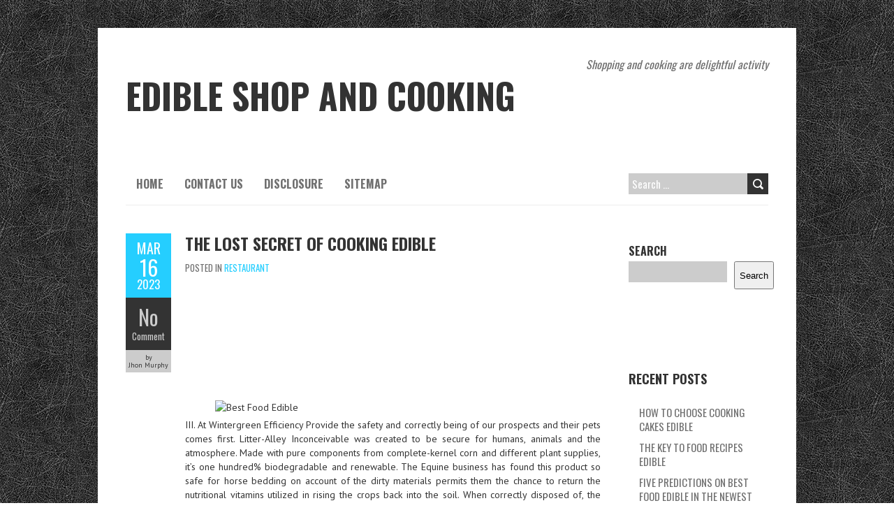

--- FILE ---
content_type: text/html; charset=UTF-8
request_url: http://edible-shop.com/the-lost-secret-of-cooking-edible
body_size: 14130
content:
<!DOCTYPE html>
<!--[if lt IE 7 ]><html class="ie ie6" lang="en-US"> <![endif]-->
<!--[if IE 7 ]><html class="ie ie7" lang="en-US"> <![endif]-->
<!--[if IE 8 ]><html class="ie ie8" lang="en-US"> <![endif]-->
<!--[if ( gte IE 9)|!(IE)]><!--><html lang="en-US"> <!--<![endif]-->
<head>
<meta charset="UTF-8" />
<meta name="viewport" content="width=device-width, initial-scale=1.0">
<!--[if IE]><meta http-equiv="X-UA-Compatible" content="IE=edge,chrome=1"><![endif]-->
<link rel="profile" href="http://gmpg.org/xfn/11" />
<title>The Lost Secret Of Cooking Edible &#8211; Edible Shop and Cooking</title>
<meta name='robots' content='max-image-preview:large' />
<link rel='dns-prefetch' href='//fonts.googleapis.com' />
<link rel="alternate" type="application/rss+xml" title="Edible Shop and Cooking &raquo; Feed" href="http://edible-shop.com/feed" />
<link rel="alternate" type="application/rss+xml" title="Edible Shop and Cooking &raquo; Comments Feed" href="http://edible-shop.com/comments/feed" />
<link rel="alternate" type="application/rss+xml" title="Edible Shop and Cooking &raquo; The Lost Secret Of Cooking Edible Comments Feed" href="http://edible-shop.com/the-lost-secret-of-cooking-edible/feed" />
<link rel="alternate" title="oEmbed (JSON)" type="application/json+oembed" href="http://edible-shop.com/wp-json/oembed/1.0/embed?url=http%3A%2F%2Fedible-shop.com%2Fthe-lost-secret-of-cooking-edible" />
<link rel="alternate" title="oEmbed (XML)" type="text/xml+oembed" href="http://edible-shop.com/wp-json/oembed/1.0/embed?url=http%3A%2F%2Fedible-shop.com%2Fthe-lost-secret-of-cooking-edible&#038;format=xml" />
<style id='wp-img-auto-sizes-contain-inline-css' type='text/css'>
img:is([sizes=auto i],[sizes^="auto," i]){contain-intrinsic-size:3000px 1500px}
/*# sourceURL=wp-img-auto-sizes-contain-inline-css */
</style>
<style id='wp-emoji-styles-inline-css' type='text/css'>

	img.wp-smiley, img.emoji {
		display: inline !important;
		border: none !important;
		box-shadow: none !important;
		height: 1em !important;
		width: 1em !important;
		margin: 0 0.07em !important;
		vertical-align: -0.1em !important;
		background: none !important;
		padding: 0 !important;
	}
/*# sourceURL=wp-emoji-styles-inline-css */
</style>
<style id='wp-block-library-inline-css' type='text/css'>
:root{--wp-block-synced-color:#7a00df;--wp-block-synced-color--rgb:122,0,223;--wp-bound-block-color:var(--wp-block-synced-color);--wp-editor-canvas-background:#ddd;--wp-admin-theme-color:#007cba;--wp-admin-theme-color--rgb:0,124,186;--wp-admin-theme-color-darker-10:#006ba1;--wp-admin-theme-color-darker-10--rgb:0,107,160.5;--wp-admin-theme-color-darker-20:#005a87;--wp-admin-theme-color-darker-20--rgb:0,90,135;--wp-admin-border-width-focus:2px}@media (min-resolution:192dpi){:root{--wp-admin-border-width-focus:1.5px}}.wp-element-button{cursor:pointer}:root .has-very-light-gray-background-color{background-color:#eee}:root .has-very-dark-gray-background-color{background-color:#313131}:root .has-very-light-gray-color{color:#eee}:root .has-very-dark-gray-color{color:#313131}:root .has-vivid-green-cyan-to-vivid-cyan-blue-gradient-background{background:linear-gradient(135deg,#00d084,#0693e3)}:root .has-purple-crush-gradient-background{background:linear-gradient(135deg,#34e2e4,#4721fb 50%,#ab1dfe)}:root .has-hazy-dawn-gradient-background{background:linear-gradient(135deg,#faaca8,#dad0ec)}:root .has-subdued-olive-gradient-background{background:linear-gradient(135deg,#fafae1,#67a671)}:root .has-atomic-cream-gradient-background{background:linear-gradient(135deg,#fdd79a,#004a59)}:root .has-nightshade-gradient-background{background:linear-gradient(135deg,#330968,#31cdcf)}:root .has-midnight-gradient-background{background:linear-gradient(135deg,#020381,#2874fc)}:root{--wp--preset--font-size--normal:16px;--wp--preset--font-size--huge:42px}.has-regular-font-size{font-size:1em}.has-larger-font-size{font-size:2.625em}.has-normal-font-size{font-size:var(--wp--preset--font-size--normal)}.has-huge-font-size{font-size:var(--wp--preset--font-size--huge)}.has-text-align-center{text-align:center}.has-text-align-left{text-align:left}.has-text-align-right{text-align:right}.has-fit-text{white-space:nowrap!important}#end-resizable-editor-section{display:none}.aligncenter{clear:both}.items-justified-left{justify-content:flex-start}.items-justified-center{justify-content:center}.items-justified-right{justify-content:flex-end}.items-justified-space-between{justify-content:space-between}.screen-reader-text{border:0;clip-path:inset(50%);height:1px;margin:-1px;overflow:hidden;padding:0;position:absolute;width:1px;word-wrap:normal!important}.screen-reader-text:focus{background-color:#ddd;clip-path:none;color:#444;display:block;font-size:1em;height:auto;left:5px;line-height:normal;padding:15px 23px 14px;text-decoration:none;top:5px;width:auto;z-index:100000}html :where(.has-border-color){border-style:solid}html :where([style*=border-top-color]){border-top-style:solid}html :where([style*=border-right-color]){border-right-style:solid}html :where([style*=border-bottom-color]){border-bottom-style:solid}html :where([style*=border-left-color]){border-left-style:solid}html :where([style*=border-width]){border-style:solid}html :where([style*=border-top-width]){border-top-style:solid}html :where([style*=border-right-width]){border-right-style:solid}html :where([style*=border-bottom-width]){border-bottom-style:solid}html :where([style*=border-left-width]){border-left-style:solid}html :where(img[class*=wp-image-]){height:auto;max-width:100%}:where(figure){margin:0 0 1em}html :where(.is-position-sticky){--wp-admin--admin-bar--position-offset:var(--wp-admin--admin-bar--height,0px)}@media screen and (max-width:600px){html :where(.is-position-sticky){--wp-admin--admin-bar--position-offset:0px}}

/*# sourceURL=wp-block-library-inline-css */
</style><style id='wp-block-archives-inline-css' type='text/css'>
.wp-block-archives{box-sizing:border-box}.wp-block-archives-dropdown label{display:block}
/*# sourceURL=http://edible-shop.com/wp-includes/blocks/archives/style.min.css */
</style>
<style id='wp-block-categories-inline-css' type='text/css'>
.wp-block-categories{box-sizing:border-box}.wp-block-categories.alignleft{margin-right:2em}.wp-block-categories.alignright{margin-left:2em}.wp-block-categories.wp-block-categories-dropdown.aligncenter{text-align:center}.wp-block-categories .wp-block-categories__label{display:block;width:100%}
/*# sourceURL=http://edible-shop.com/wp-includes/blocks/categories/style.min.css */
</style>
<style id='wp-block-heading-inline-css' type='text/css'>
h1:where(.wp-block-heading).has-background,h2:where(.wp-block-heading).has-background,h3:where(.wp-block-heading).has-background,h4:where(.wp-block-heading).has-background,h5:where(.wp-block-heading).has-background,h6:where(.wp-block-heading).has-background{padding:1.25em 2.375em}h1.has-text-align-left[style*=writing-mode]:where([style*=vertical-lr]),h1.has-text-align-right[style*=writing-mode]:where([style*=vertical-rl]),h2.has-text-align-left[style*=writing-mode]:where([style*=vertical-lr]),h2.has-text-align-right[style*=writing-mode]:where([style*=vertical-rl]),h3.has-text-align-left[style*=writing-mode]:where([style*=vertical-lr]),h3.has-text-align-right[style*=writing-mode]:where([style*=vertical-rl]),h4.has-text-align-left[style*=writing-mode]:where([style*=vertical-lr]),h4.has-text-align-right[style*=writing-mode]:where([style*=vertical-rl]),h5.has-text-align-left[style*=writing-mode]:where([style*=vertical-lr]),h5.has-text-align-right[style*=writing-mode]:where([style*=vertical-rl]),h6.has-text-align-left[style*=writing-mode]:where([style*=vertical-lr]),h6.has-text-align-right[style*=writing-mode]:where([style*=vertical-rl]){rotate:180deg}
/*# sourceURL=http://edible-shop.com/wp-includes/blocks/heading/style.min.css */
</style>
<style id='wp-block-latest-posts-inline-css' type='text/css'>
.wp-block-latest-posts{box-sizing:border-box}.wp-block-latest-posts.alignleft{margin-right:2em}.wp-block-latest-posts.alignright{margin-left:2em}.wp-block-latest-posts.wp-block-latest-posts__list{list-style:none}.wp-block-latest-posts.wp-block-latest-posts__list li{clear:both;overflow-wrap:break-word}.wp-block-latest-posts.is-grid{display:flex;flex-wrap:wrap}.wp-block-latest-posts.is-grid li{margin:0 1.25em 1.25em 0;width:100%}@media (min-width:600px){.wp-block-latest-posts.columns-2 li{width:calc(50% - .625em)}.wp-block-latest-posts.columns-2 li:nth-child(2n){margin-right:0}.wp-block-latest-posts.columns-3 li{width:calc(33.33333% - .83333em)}.wp-block-latest-posts.columns-3 li:nth-child(3n){margin-right:0}.wp-block-latest-posts.columns-4 li{width:calc(25% - .9375em)}.wp-block-latest-posts.columns-4 li:nth-child(4n){margin-right:0}.wp-block-latest-posts.columns-5 li{width:calc(20% - 1em)}.wp-block-latest-posts.columns-5 li:nth-child(5n){margin-right:0}.wp-block-latest-posts.columns-6 li{width:calc(16.66667% - 1.04167em)}.wp-block-latest-posts.columns-6 li:nth-child(6n){margin-right:0}}:root :where(.wp-block-latest-posts.is-grid){padding:0}:root :where(.wp-block-latest-posts.wp-block-latest-posts__list){padding-left:0}.wp-block-latest-posts__post-author,.wp-block-latest-posts__post-date{display:block;font-size:.8125em}.wp-block-latest-posts__post-excerpt,.wp-block-latest-posts__post-full-content{margin-bottom:1em;margin-top:.5em}.wp-block-latest-posts__featured-image a{display:inline-block}.wp-block-latest-posts__featured-image img{height:auto;max-width:100%;width:auto}.wp-block-latest-posts__featured-image.alignleft{float:left;margin-right:1em}.wp-block-latest-posts__featured-image.alignright{float:right;margin-left:1em}.wp-block-latest-posts__featured-image.aligncenter{margin-bottom:1em;text-align:center}
/*# sourceURL=http://edible-shop.com/wp-includes/blocks/latest-posts/style.min.css */
</style>
<style id='wp-block-search-inline-css' type='text/css'>
.wp-block-search__button{margin-left:10px;word-break:normal}.wp-block-search__button.has-icon{line-height:0}.wp-block-search__button svg{height:1.25em;min-height:24px;min-width:24px;width:1.25em;fill:currentColor;vertical-align:text-bottom}:where(.wp-block-search__button){border:1px solid #ccc;padding:6px 10px}.wp-block-search__inside-wrapper{display:flex;flex:auto;flex-wrap:nowrap;max-width:100%}.wp-block-search__label{width:100%}.wp-block-search.wp-block-search__button-only .wp-block-search__button{box-sizing:border-box;display:flex;flex-shrink:0;justify-content:center;margin-left:0;max-width:100%}.wp-block-search.wp-block-search__button-only .wp-block-search__inside-wrapper{min-width:0!important;transition-property:width}.wp-block-search.wp-block-search__button-only .wp-block-search__input{flex-basis:100%;transition-duration:.3s}.wp-block-search.wp-block-search__button-only.wp-block-search__searchfield-hidden,.wp-block-search.wp-block-search__button-only.wp-block-search__searchfield-hidden .wp-block-search__inside-wrapper{overflow:hidden}.wp-block-search.wp-block-search__button-only.wp-block-search__searchfield-hidden .wp-block-search__input{border-left-width:0!important;border-right-width:0!important;flex-basis:0;flex-grow:0;margin:0;min-width:0!important;padding-left:0!important;padding-right:0!important;width:0!important}:where(.wp-block-search__input){appearance:none;border:1px solid #949494;flex-grow:1;font-family:inherit;font-size:inherit;font-style:inherit;font-weight:inherit;letter-spacing:inherit;line-height:inherit;margin-left:0;margin-right:0;min-width:3rem;padding:8px;text-decoration:unset!important;text-transform:inherit}:where(.wp-block-search__button-inside .wp-block-search__inside-wrapper){background-color:#fff;border:1px solid #949494;box-sizing:border-box;padding:4px}:where(.wp-block-search__button-inside .wp-block-search__inside-wrapper) .wp-block-search__input{border:none;border-radius:0;padding:0 4px}:where(.wp-block-search__button-inside .wp-block-search__inside-wrapper) .wp-block-search__input:focus{outline:none}:where(.wp-block-search__button-inside .wp-block-search__inside-wrapper) :where(.wp-block-search__button){padding:4px 8px}.wp-block-search.aligncenter .wp-block-search__inside-wrapper{margin:auto}.wp-block[data-align=right] .wp-block-search.wp-block-search__button-only .wp-block-search__inside-wrapper{float:right}
/*# sourceURL=http://edible-shop.com/wp-includes/blocks/search/style.min.css */
</style>
<style id='wp-block-tag-cloud-inline-css' type='text/css'>
.wp-block-tag-cloud{box-sizing:border-box}.wp-block-tag-cloud.aligncenter{justify-content:center;text-align:center}.wp-block-tag-cloud a{display:inline-block;margin-right:5px}.wp-block-tag-cloud span{display:inline-block;margin-left:5px;text-decoration:none}:root :where(.wp-block-tag-cloud.is-style-outline){display:flex;flex-wrap:wrap;gap:1ch}:root :where(.wp-block-tag-cloud.is-style-outline a){border:1px solid;font-size:unset!important;margin-right:0;padding:1ch 2ch;text-decoration:none!important}
/*# sourceURL=http://edible-shop.com/wp-includes/blocks/tag-cloud/style.min.css */
</style>
<style id='wp-block-group-inline-css' type='text/css'>
.wp-block-group{box-sizing:border-box}:where(.wp-block-group.wp-block-group-is-layout-constrained){position:relative}
/*# sourceURL=http://edible-shop.com/wp-includes/blocks/group/style.min.css */
</style>
<style id='global-styles-inline-css' type='text/css'>
:root{--wp--preset--aspect-ratio--square: 1;--wp--preset--aspect-ratio--4-3: 4/3;--wp--preset--aspect-ratio--3-4: 3/4;--wp--preset--aspect-ratio--3-2: 3/2;--wp--preset--aspect-ratio--2-3: 2/3;--wp--preset--aspect-ratio--16-9: 16/9;--wp--preset--aspect-ratio--9-16: 9/16;--wp--preset--color--black: #000000;--wp--preset--color--cyan-bluish-gray: #abb8c3;--wp--preset--color--white: #ffffff;--wp--preset--color--pale-pink: #f78da7;--wp--preset--color--vivid-red: #cf2e2e;--wp--preset--color--luminous-vivid-orange: #ff6900;--wp--preset--color--luminous-vivid-amber: #fcb900;--wp--preset--color--light-green-cyan: #7bdcb5;--wp--preset--color--vivid-green-cyan: #00d084;--wp--preset--color--pale-cyan-blue: #8ed1fc;--wp--preset--color--vivid-cyan-blue: #0693e3;--wp--preset--color--vivid-purple: #9b51e0;--wp--preset--gradient--vivid-cyan-blue-to-vivid-purple: linear-gradient(135deg,rgb(6,147,227) 0%,rgb(155,81,224) 100%);--wp--preset--gradient--light-green-cyan-to-vivid-green-cyan: linear-gradient(135deg,rgb(122,220,180) 0%,rgb(0,208,130) 100%);--wp--preset--gradient--luminous-vivid-amber-to-luminous-vivid-orange: linear-gradient(135deg,rgb(252,185,0) 0%,rgb(255,105,0) 100%);--wp--preset--gradient--luminous-vivid-orange-to-vivid-red: linear-gradient(135deg,rgb(255,105,0) 0%,rgb(207,46,46) 100%);--wp--preset--gradient--very-light-gray-to-cyan-bluish-gray: linear-gradient(135deg,rgb(238,238,238) 0%,rgb(169,184,195) 100%);--wp--preset--gradient--cool-to-warm-spectrum: linear-gradient(135deg,rgb(74,234,220) 0%,rgb(151,120,209) 20%,rgb(207,42,186) 40%,rgb(238,44,130) 60%,rgb(251,105,98) 80%,rgb(254,248,76) 100%);--wp--preset--gradient--blush-light-purple: linear-gradient(135deg,rgb(255,206,236) 0%,rgb(152,150,240) 100%);--wp--preset--gradient--blush-bordeaux: linear-gradient(135deg,rgb(254,205,165) 0%,rgb(254,45,45) 50%,rgb(107,0,62) 100%);--wp--preset--gradient--luminous-dusk: linear-gradient(135deg,rgb(255,203,112) 0%,rgb(199,81,192) 50%,rgb(65,88,208) 100%);--wp--preset--gradient--pale-ocean: linear-gradient(135deg,rgb(255,245,203) 0%,rgb(182,227,212) 50%,rgb(51,167,181) 100%);--wp--preset--gradient--electric-grass: linear-gradient(135deg,rgb(202,248,128) 0%,rgb(113,206,126) 100%);--wp--preset--gradient--midnight: linear-gradient(135deg,rgb(2,3,129) 0%,rgb(40,116,252) 100%);--wp--preset--font-size--small: 13px;--wp--preset--font-size--medium: 20px;--wp--preset--font-size--large: 36px;--wp--preset--font-size--x-large: 42px;--wp--preset--spacing--20: 0.44rem;--wp--preset--spacing--30: 0.67rem;--wp--preset--spacing--40: 1rem;--wp--preset--spacing--50: 1.5rem;--wp--preset--spacing--60: 2.25rem;--wp--preset--spacing--70: 3.38rem;--wp--preset--spacing--80: 5.06rem;--wp--preset--shadow--natural: 6px 6px 9px rgba(0, 0, 0, 0.2);--wp--preset--shadow--deep: 12px 12px 50px rgba(0, 0, 0, 0.4);--wp--preset--shadow--sharp: 6px 6px 0px rgba(0, 0, 0, 0.2);--wp--preset--shadow--outlined: 6px 6px 0px -3px rgb(255, 255, 255), 6px 6px rgb(0, 0, 0);--wp--preset--shadow--crisp: 6px 6px 0px rgb(0, 0, 0);}:where(.is-layout-flex){gap: 0.5em;}:where(.is-layout-grid){gap: 0.5em;}body .is-layout-flex{display: flex;}.is-layout-flex{flex-wrap: wrap;align-items: center;}.is-layout-flex > :is(*, div){margin: 0;}body .is-layout-grid{display: grid;}.is-layout-grid > :is(*, div){margin: 0;}:where(.wp-block-columns.is-layout-flex){gap: 2em;}:where(.wp-block-columns.is-layout-grid){gap: 2em;}:where(.wp-block-post-template.is-layout-flex){gap: 1.25em;}:where(.wp-block-post-template.is-layout-grid){gap: 1.25em;}.has-black-color{color: var(--wp--preset--color--black) !important;}.has-cyan-bluish-gray-color{color: var(--wp--preset--color--cyan-bluish-gray) !important;}.has-white-color{color: var(--wp--preset--color--white) !important;}.has-pale-pink-color{color: var(--wp--preset--color--pale-pink) !important;}.has-vivid-red-color{color: var(--wp--preset--color--vivid-red) !important;}.has-luminous-vivid-orange-color{color: var(--wp--preset--color--luminous-vivid-orange) !important;}.has-luminous-vivid-amber-color{color: var(--wp--preset--color--luminous-vivid-amber) !important;}.has-light-green-cyan-color{color: var(--wp--preset--color--light-green-cyan) !important;}.has-vivid-green-cyan-color{color: var(--wp--preset--color--vivid-green-cyan) !important;}.has-pale-cyan-blue-color{color: var(--wp--preset--color--pale-cyan-blue) !important;}.has-vivid-cyan-blue-color{color: var(--wp--preset--color--vivid-cyan-blue) !important;}.has-vivid-purple-color{color: var(--wp--preset--color--vivid-purple) !important;}.has-black-background-color{background-color: var(--wp--preset--color--black) !important;}.has-cyan-bluish-gray-background-color{background-color: var(--wp--preset--color--cyan-bluish-gray) !important;}.has-white-background-color{background-color: var(--wp--preset--color--white) !important;}.has-pale-pink-background-color{background-color: var(--wp--preset--color--pale-pink) !important;}.has-vivid-red-background-color{background-color: var(--wp--preset--color--vivid-red) !important;}.has-luminous-vivid-orange-background-color{background-color: var(--wp--preset--color--luminous-vivid-orange) !important;}.has-luminous-vivid-amber-background-color{background-color: var(--wp--preset--color--luminous-vivid-amber) !important;}.has-light-green-cyan-background-color{background-color: var(--wp--preset--color--light-green-cyan) !important;}.has-vivid-green-cyan-background-color{background-color: var(--wp--preset--color--vivid-green-cyan) !important;}.has-pale-cyan-blue-background-color{background-color: var(--wp--preset--color--pale-cyan-blue) !important;}.has-vivid-cyan-blue-background-color{background-color: var(--wp--preset--color--vivid-cyan-blue) !important;}.has-vivid-purple-background-color{background-color: var(--wp--preset--color--vivid-purple) !important;}.has-black-border-color{border-color: var(--wp--preset--color--black) !important;}.has-cyan-bluish-gray-border-color{border-color: var(--wp--preset--color--cyan-bluish-gray) !important;}.has-white-border-color{border-color: var(--wp--preset--color--white) !important;}.has-pale-pink-border-color{border-color: var(--wp--preset--color--pale-pink) !important;}.has-vivid-red-border-color{border-color: var(--wp--preset--color--vivid-red) !important;}.has-luminous-vivid-orange-border-color{border-color: var(--wp--preset--color--luminous-vivid-orange) !important;}.has-luminous-vivid-amber-border-color{border-color: var(--wp--preset--color--luminous-vivid-amber) !important;}.has-light-green-cyan-border-color{border-color: var(--wp--preset--color--light-green-cyan) !important;}.has-vivid-green-cyan-border-color{border-color: var(--wp--preset--color--vivid-green-cyan) !important;}.has-pale-cyan-blue-border-color{border-color: var(--wp--preset--color--pale-cyan-blue) !important;}.has-vivid-cyan-blue-border-color{border-color: var(--wp--preset--color--vivid-cyan-blue) !important;}.has-vivid-purple-border-color{border-color: var(--wp--preset--color--vivid-purple) !important;}.has-vivid-cyan-blue-to-vivid-purple-gradient-background{background: var(--wp--preset--gradient--vivid-cyan-blue-to-vivid-purple) !important;}.has-light-green-cyan-to-vivid-green-cyan-gradient-background{background: var(--wp--preset--gradient--light-green-cyan-to-vivid-green-cyan) !important;}.has-luminous-vivid-amber-to-luminous-vivid-orange-gradient-background{background: var(--wp--preset--gradient--luminous-vivid-amber-to-luminous-vivid-orange) !important;}.has-luminous-vivid-orange-to-vivid-red-gradient-background{background: var(--wp--preset--gradient--luminous-vivid-orange-to-vivid-red) !important;}.has-very-light-gray-to-cyan-bluish-gray-gradient-background{background: var(--wp--preset--gradient--very-light-gray-to-cyan-bluish-gray) !important;}.has-cool-to-warm-spectrum-gradient-background{background: var(--wp--preset--gradient--cool-to-warm-spectrum) !important;}.has-blush-light-purple-gradient-background{background: var(--wp--preset--gradient--blush-light-purple) !important;}.has-blush-bordeaux-gradient-background{background: var(--wp--preset--gradient--blush-bordeaux) !important;}.has-luminous-dusk-gradient-background{background: var(--wp--preset--gradient--luminous-dusk) !important;}.has-pale-ocean-gradient-background{background: var(--wp--preset--gradient--pale-ocean) !important;}.has-electric-grass-gradient-background{background: var(--wp--preset--gradient--electric-grass) !important;}.has-midnight-gradient-background{background: var(--wp--preset--gradient--midnight) !important;}.has-small-font-size{font-size: var(--wp--preset--font-size--small) !important;}.has-medium-font-size{font-size: var(--wp--preset--font-size--medium) !important;}.has-large-font-size{font-size: var(--wp--preset--font-size--large) !important;}.has-x-large-font-size{font-size: var(--wp--preset--font-size--x-large) !important;}
/*# sourceURL=global-styles-inline-css */
</style>

<style id='classic-theme-styles-inline-css' type='text/css'>
/*! This file is auto-generated */
.wp-block-button__link{color:#fff;background-color:#32373c;border-radius:9999px;box-shadow:none;text-decoration:none;padding:calc(.667em + 2px) calc(1.333em + 2px);font-size:1.125em}.wp-block-file__button{background:#32373c;color:#fff;text-decoration:none}
/*# sourceURL=/wp-includes/css/classic-themes.min.css */
</style>
<link rel='stylesheet' id='boldr-css' href='http://edible-shop.com/wp-content/themes/boldr-lite/css/boldr.min.css?ver=1.2.19' type='text/css' media='all' />
<link rel='stylesheet' id='boldr-style-css' href='http://edible-shop.com/wp-content/themes/boldr-lite/style.css?ver=1.2.19' type='text/css' media='all' />
<link rel='stylesheet' id='boldr-webfonts-css' href='//fonts.googleapis.com/css?family=Oswald:400italic,700italic,400,700|PT+Sans:400italic,700italic,400,700&#038;subset=latin,latin-ext' type='text/css' media='all' />
<script type="text/javascript" src="http://edible-shop.com/wp-includes/js/jquery/jquery.min.js?ver=3.7.1" id="jquery-core-js"></script>
<script type="text/javascript" src="http://edible-shop.com/wp-includes/js/jquery/jquery-migrate.min.js?ver=3.4.1" id="jquery-migrate-js"></script>
<script type="text/javascript" src="http://edible-shop.com/wp-includes/js/hoverIntent.min.js?ver=1.10.2" id="hoverIntent-js"></script>
<script type="text/javascript" src="http://edible-shop.com/wp-content/themes/boldr-lite/js/boldr.min.js?ver=1.2.19" id="boldr-js"></script>
<link rel="https://api.w.org/" href="http://edible-shop.com/wp-json/" /><link rel="alternate" title="JSON" type="application/json" href="http://edible-shop.com/wp-json/wp/v2/posts/4398" /><link rel="EditURI" type="application/rsd+xml" title="RSD" href="http://edible-shop.com/xmlrpc.php?rsd" />
<meta name="generator" content="WordPress 6.9" />
<link rel="canonical" href="http://edible-shop.com/the-lost-secret-of-cooking-edible" />
<link rel='shortlink' href='http://edible-shop.com/?p=4398' />
<style type="text/css" id="custom-background-css">
body.custom-background { background-image: url("http://edible-shop.com/wp-content/themes/boldr-lite/img/black-leather.png"); background-position: left top; background-size: auto; background-repeat: repeat; background-attachment: scroll; }
</style>
			<style type="text/css" id="wp-custom-css">
			.post{ text-align: justify;
}
		</style>
		</head>
<body class="wp-singular post-template-default single single-post postid-4398 single-format-standard custom-background wp-theme-boldr-lite">
		<div id="main-wrap">
		<div id="header">
			<div class="container">
				<div id="logo">
					<a href="http://edible-shop.com" title='Edible Shop and Cooking' rel='home'>
													<h1 class="site-title" style="display:block">Edible Shop and Cooking</h1>
												</a>
				</div>
									<div id="tagline">Shopping and cooking are delightful activity</div>
								</div>
		</div>

		<div id="navbar" class="container">
			<div class="menu-container">
				<div class="menu"><ul>
<li ><a href="http://edible-shop.com/">Home</a></li><li class="page_item page-item-8"><a href="http://edible-shop.com/contact-us">CONTACT US</a></li>
<li class="page_item page-item-9"><a href="http://edible-shop.com/disclosure">DISCLOSURE</a></li>
<li class="page_item page-item-10"><a href="http://edible-shop.com/sitemap">SITEMAP</a></li>
</ul></div>
			</div>
			<div id="nav-search"><form role="search" method="get" class="search-form" action="http://edible-shop.com/">
				<label>
					<span class="screen-reader-text">Search for:</span>
					<input type="search" class="search-field" placeholder="Search &hellip;" value="" name="s" />
				</label>
				<input type="submit" class="search-submit" value="Search" />
			</form></div>
		</div>
		<div class="container" id="main-content">
	<div id="page-container" class="left with-sidebar">
						<div id="post-4398" class="single-post post-4398 post type-post status-publish format-standard hentry category-restaurant tag-cooking tag-edible tag-secret">

					<div class="postmetadata">
						<span class="meta-date">
							<a href="http://edible-shop.com/the-lost-secret-of-cooking-edible" title="The Lost Secret Of Cooking Edible" rel="bookmark">
								<span class="month">Mar</span>
								<span class="day">16</span>
								<span class="year">2023</span>
																<span class="published">March 16, 2023</span>
								<span class="updated">October 12, 2021</span>
							</a>
						</span>
													<span class="meta-comments">
								<a href="http://edible-shop.com/the-lost-secret-of-cooking-edible#respond" class="comments-count" >No</a><a href="http://edible-shop.com/the-lost-secret-of-cooking-edible#respond">Comment</a>							</span>
													<span class="meta-author vcard author">
							by 							<span class="fn">Jhon Murphy</span>
						</span>
											</div>
										<div class="post-contents">
						<h3 class="entry-title">
							<a href="http://edible-shop.com/the-lost-secret-of-cooking-edible" title="The Lost Secret Of Cooking Edible" rel="bookmark">The Lost Secret Of Cooking Edible</a>
						</h3>
													<div class="post-category">Posted in <a href="http://edible-shop.com/category/restaurant" rel="tag">Restaurant</a></div>
							<p><img decoding="async" class="wp-post-image aligncenter" src="https://th.bing.com/th/id/R.7df00236122a125c5bd86c6d4d0e606b?rik=xhoCUxx0uvTz6g&#038;riu=http%3a%2f%2fwww.healthyandnaturalworld.com%2fwp-content%2fuploads%2f2013%2f06%2fpost45a.jpg" width="509px" alt="Best Food Edible">III.  At Wintergreen Efficiency Provide the safety and correctly being of our prospects and their pets comes first.  Litter-Alley Inconceivable was created to be secure for humans, animals and the atmosphere. Made with pure components from complete-kernel corn and different plant supplies, it&#8217;s one hundred% biodegradable and renewable.  The Equine business has found this product so safe for horse bedding on account of the dirty materials permits them the chance to return the nutritional vitamins utilized in rising the crops back into the soil.  When correctly disposed of, the elements biodegrade and give once more the carbon and water, which have been used after they&#8217;ve been grown (carbon neutral). For those who occur to assume that this is an extreme quantity of to ask collectively with your busy schedule, wait till you uncover the key of fast-cook dinner dinner and fast-put together healthy foods.  Have you learnt the correct amount of grilling occasions for various cuts of meat?</p>
<p>Whereas feeding your cat a moist hand-crafted cat food is among the greatest methods to go well being-wise, there are times you may need to feed finest dry cat food The best dry cat food continues to be do-it-yourself cat food , however as a result of it is baked in small batches with good ingredients, the quality is more healthy. The first part referred to as the &#8220;assault&#8221; section is restricted to lean proteins.  You&#8217;ll solely eat lean proteins similar to rooster, seafood, lean beef and lean ham as suggested by Dr. Dukan.  That you must use herbs and spices liberally, and use lemon juice for flavor. The simplest dry cat food is one that also seems to be on the dietary wants of a cat.  Ideally, dry cat food won&#8217;t be the main part of your cat&#8217;s food plan, because it&#8217;s nonetheless too extreme in carbohydrates, but when utilized carefully, can be a good addition.  We take into consideration food at assorted situations of the day and not solely as a result of we&#8217;re hungry.</p>
<h2>All through occasions of loss, it heals.</h2>
<p>Vacation food objects make among the best objects for Christmas season.  Customized gifts are probably the most endearing and mawkish presents one can obtain. Spending time to purchase one thing is sweet enough nonetheless spending time throughout the kitchen to create baked items is certainly sweeter.  Actually!  December is the one month of the yr to wholly bask in dessert and skim ahead for some delicious alternative this season.  Once you are taking all these items into thoughts you have to be able to choose the most effective canine food to your canine. It&#8217;s best to actually feel assured that the food you is likely to be feeding your canine can be wholesome for him and that it is going to present him with nice style that he enjoys.  You will flip into an expert at spotting canine food that&#8217;s simply not proper to your canine.  Kids like to assist in the kitchen.  Kids have the benefit of cooking.  I think one in every of my favourite recipes for youngsters is Dump Cake.</p>
<h2>So try and benefit from the specialty of Indian food.</h2>
<p>I. one hundred% Pure: No Synthetic Chemicals, Clays or Perfumes.  It is utterly Pet &#038; People-pleasant. Not like most cat litters which are mined from clay or artificially produced, This litter is created from all-natural elements with no added chemical compounds or perfumes, so it is totally secure for cats and the entire family. I wish to thank Dr Kwale of Kwaletemple@ for the love binding spell he did for me that launched my ex boyfriend again to me inside 2days.  My lover broke up with me 4months ago I tried the whole thing I would to have him again nevertheless nothing works till I learn on-line how Dr Kwale has helped others reunite their damaged relationship so I made a decision to contact him to help me out.  After Dr Kwale strong the spell my ex boyfriend bought here back to me within a shot period of 48hours, ever since he obtained right here again he now deal with me with a lot love and respect What I have tried so much for was merely fix inside 48hours.</p>
<h2>Conclusion</h2>
<p>You don&#8217;t want to experience the anxiousness and panic of getting slightly an extreme quantity of, too quick. Don&#8217;t forget that the excessive from an edible takes time to have an effect on the human physique, so go low and gradual. So that you just select solely natural food to your little baby if excellent weight loss plan of your child grow to be a superb and healthful nicely being.</p>
						<div class="clear"></div>
						<div class="tags"><span class="the-tags">Tags:</span><a href="http://edible-shop.com/tag/cooking" rel="tag">cooking</a><a href="http://edible-shop.com/tag/edible" rel="tag">edible</a><a href="http://edible-shop.com/tag/secret" rel="tag">secret</a></div>					</div>
					<br class="clear" />

				</div>

				<div class="article_nav">
											<div class="previous">
							<a href="http://edible-shop.com/the-published-secret-to-best-food-edible-discovered" rel="prev">Previous Post</a>						</div>
												<div class="next">
							<a href="http://edible-shop.com/the-simple-food-recipes-edible-method" rel="next">Next Post</a>						</div>
											<br class="clear" />
				</div>
									<hr />
					<div class="comments">	<div id="respond" class="comment-respond">
		<h3 id="reply-title" class="comment-reply-title">Leave a Reply <small><a rel="nofollow" id="cancel-comment-reply-link" href="/the-lost-secret-of-cooking-edible#respond" style="display:none;">Cancel reply</a></small></h3><p class="must-log-in">You must be <a href="http://edible-shop.com/wp-login.php?redirect_to=http%3A%2F%2Fedible-shop.com%2Fthe-lost-secret-of-cooking-edible">logged in</a> to post a comment.</p>	</div><!-- #respond -->
	</div>

					<div class="article_nav">
													<div class="previous">
								<a href="http://edible-shop.com/the-published-secret-to-best-food-edible-discovered" rel="prev">Previous Post</a>							</div>
														<div class="next">
								<a href="http://edible-shop.com/the-simple-food-recipes-edible-method" rel="next">Next Post</a>							</div>
													<br class="clear" />
					</div>
						</div>

	<div id="sidebar-container" class="right">
		<ul id="sidebar">
	<li id="block-2" class="widget widget_block widget_search"><form role="search" method="get" action="http://edible-shop.com/" class="wp-block-search__button-outside wp-block-search__text-button wp-block-search"    ><label class="wp-block-search__label" for="wp-block-search__input-1" >Search</label><div class="wp-block-search__inside-wrapper" ><input class="wp-block-search__input" id="wp-block-search__input-1" placeholder="" value="" type="search" name="s" required /><button aria-label="Search" class="wp-block-search__button wp-element-button" type="submit" >Search</button></div></form></li><li id="magenet_widget-2" class="widget widget_magenet_widget"><aside class="widget magenet_widget_box"><div class="mads-block"></div></aside></li><li id="block-3" class="widget widget_block">
<div class="wp-block-group"><div class="wp-block-group__inner-container is-layout-flow wp-block-group-is-layout-flow">
<h2 class="wp-block-heading">Recent Posts</h2>


<ul class="wp-block-latest-posts__list wp-block-latest-posts"><li><a class="wp-block-latest-posts__post-title" href="http://edible-shop.com/how-to-choose-cooking-cakes-edible">How To Choose Cooking Cakes Edible</a></li>
<li><a class="wp-block-latest-posts__post-title" href="http://edible-shop.com/the-key-to-food-recipes-edible-2">The Key To Food Recipes Edible</a></li>
<li><a class="wp-block-latest-posts__post-title" href="http://edible-shop.com/five-predictions-on-best-food-edible-in-the-newest-year">Five Predictions on Best Food Edible in The Newest Year</a></li>
<li><a class="wp-block-latest-posts__post-title" href="http://edible-shop.com/most-noticeable-food-recipes-edible">Most Noticeable Food Recipes Edible</a></li>
<li><a class="wp-block-latest-posts__post-title" href="http://edible-shop.com/the-good-the-bad-and-best-food-edible">The Good, The Bad and Best Food Edible</a></li>
</ul></div></div>
</li><li id="block-4" class="widget widget_block">
<div class="wp-block-group"><div class="wp-block-group__inner-container is-layout-flow wp-block-group-is-layout-flow"></div></div>
</li><li id="block-7" class="widget widget_block">
<h2 class="wp-block-heading">Archives</h2>
</li><li id="block-8" class="widget widget_block widget_archive"><ul class="wp-block-archives-list wp-block-archives">	<li><a href='http://edible-shop.com/2024/05'>May 2024</a></li>
	<li><a href='http://edible-shop.com/2024/04'>April 2024</a></li>
	<li><a href='http://edible-shop.com/2024/03'>March 2024</a></li>
	<li><a href='http://edible-shop.com/2024/02'>February 2024</a></li>
	<li><a href='http://edible-shop.com/2024/01'>January 2024</a></li>
	<li><a href='http://edible-shop.com/2023/12'>December 2023</a></li>
	<li><a href='http://edible-shop.com/2023/11'>November 2023</a></li>
	<li><a href='http://edible-shop.com/2023/10'>October 2023</a></li>
	<li><a href='http://edible-shop.com/2023/09'>September 2023</a></li>
	<li><a href='http://edible-shop.com/2023/08'>August 2023</a></li>
	<li><a href='http://edible-shop.com/2023/07'>July 2023</a></li>
	<li><a href='http://edible-shop.com/2023/06'>June 2023</a></li>
	<li><a href='http://edible-shop.com/2023/05'>May 2023</a></li>
	<li><a href='http://edible-shop.com/2023/04'>April 2023</a></li>
	<li><a href='http://edible-shop.com/2023/03'>March 2023</a></li>
	<li><a href='http://edible-shop.com/2023/02'>February 2023</a></li>
	<li><a href='http://edible-shop.com/2023/01'>January 2023</a></li>
	<li><a href='http://edible-shop.com/2022/12'>December 2022</a></li>
	<li><a href='http://edible-shop.com/2022/11'>November 2022</a></li>
	<li><a href='http://edible-shop.com/2022/10'>October 2022</a></li>
	<li><a href='http://edible-shop.com/2022/09'>September 2022</a></li>
	<li><a href='http://edible-shop.com/2022/08'>August 2022</a></li>
	<li><a href='http://edible-shop.com/2022/07'>July 2022</a></li>
	<li><a href='http://edible-shop.com/2022/06'>June 2022</a></li>
	<li><a href='http://edible-shop.com/2022/05'>May 2022</a></li>
	<li><a href='http://edible-shop.com/2022/04'>April 2022</a></li>
	<li><a href='http://edible-shop.com/2022/03'>March 2022</a></li>
	<li><a href='http://edible-shop.com/2022/02'>February 2022</a></li>
	<li><a href='http://edible-shop.com/2022/01'>January 2022</a></li>
	<li><a href='http://edible-shop.com/2021/12'>December 2021</a></li>
	<li><a href='http://edible-shop.com/2021/11'>November 2021</a></li>
	<li><a href='http://edible-shop.com/2021/10'>October 2021</a></li>
	<li><a href='http://edible-shop.com/2021/09'>September 2021</a></li>
	<li><a href='http://edible-shop.com/2021/08'>August 2021</a></li>
	<li><a href='http://edible-shop.com/2021/07'>July 2021</a></li>
	<li><a href='http://edible-shop.com/2021/06'>June 2021</a></li>
</ul></li><li id="block-9" class="widget widget_block">
<h2 class="wp-block-heading">Categories</h2>
</li><li id="block-10" class="widget widget_block widget_categories"><ul class="wp-block-categories-list wp-block-categories">	<li class="cat-item cat-item-3"><a href="http://edible-shop.com/category/cake">Cake</a>
</li>
	<li class="cat-item cat-item-2"><a href="http://edible-shop.com/category/food">Food</a>
</li>
	<li class="cat-item cat-item-4"><a href="http://edible-shop.com/category/restaurant">Restaurant</a>
</li>
</ul></li><li id="block-11" class="widget widget_block widget_tag_cloud"><p class="wp-block-tag-cloud"><a href="http://edible-shop.com/tag/about" class="tag-cloud-link tag-link-7 tag-link-position-1" style="font-size: 17.829787234043pt;" aria-label="about (164 items)">about</a>
<a href="http://edible-shop.com/tag/against" class="tag-cloud-link tag-link-14 tag-link-position-2" style="font-size: 8.3723404255319pt;" aria-label="against (8 items)">against</a>
<a href="http://edible-shop.com/tag/article" class="tag-cloud-link tag-link-28 tag-link-position-3" style="font-size: 9.3404255319149pt;" aria-label="article (11 items)">article</a>
<a href="http://edible-shop.com/tag/authorities" class="tag-cloud-link tag-link-31 tag-link-position-4" style="font-size: 8.7446808510638pt;" aria-label="authorities (9 items)">authorities</a>
<a href="http://edible-shop.com/tag/before" class="tag-cloud-link tag-link-37 tag-link-position-5" style="font-size: 8pt;" aria-label="before (7 items)">before</a>
<a href="http://edible-shop.com/tag/cakes" class="tag-cloud-link tag-link-45 tag-link-position-6" style="font-size: 18.425531914894pt;" aria-label="cakes (200 items)">cakes</a>
<a href="http://edible-shop.com/tag/cooking" class="tag-cloud-link tag-link-66 tag-link-position-7" style="font-size: 17.308510638298pt;" aria-label="cooking (141 items)">cooking</a>
<a href="http://edible-shop.com/tag/could" class="tag-cloud-link tag-link-68 tag-link-position-8" style="font-size: 8pt;" aria-label="could (7 items)">could</a>
<a href="http://edible-shop.com/tag/detail" class="tag-cloud-link tag-link-82 tag-link-position-9" style="font-size: 8.7446808510638pt;" aria-label="detail (9 items)">detail</a>
<a href="http://edible-shop.com/tag/details" class="tag-cloud-link tag-link-84 tag-link-position-10" style="font-size: 9.563829787234pt;" aria-label="details (12 items)">details</a>
<a href="http://edible-shop.com/tag/edible" class="tag-cloud-link tag-link-97 tag-link-position-11" style="font-size: 22pt;" aria-label="edible (596 items)">edible</a>
<a href="http://edible-shop.com/tag/every" class="tag-cloud-link tag-link-102 tag-link-position-12" style="font-size: 9.3404255319149pt;" aria-label="every (11 items)">every</a>
<a href="http://edible-shop.com/tag/everyone" class="tag-cloud-link tag-link-104 tag-link-position-13" style="font-size: 8.3723404255319pt;" aria-label="everyone (8 items)">everyone</a>
<a href="http://edible-shop.com/tag/everything" class="tag-cloud-link tag-link-105 tag-link-position-14" style="font-size: 8pt;" aria-label="everything (7 items)">everything</a>
<a href="http://edible-shop.com/tag/explained" class="tag-cloud-link tag-link-113 tag-link-position-15" style="font-size: 9.0425531914894pt;" aria-label="explained (10 items)">explained</a>
<a href="http://edible-shop.com/tag/exposed" class="tag-cloud-link tag-link-115 tag-link-position-16" style="font-size: 10.457446808511pt;" aria-label="exposed (16 items)">exposed</a>
<a href="http://edible-shop.com/tag/facts" class="tag-cloud-link tag-link-118 tag-link-position-17" style="font-size: 9.563829787234pt;" aria-label="facts (12 items)">facts</a>
<a href="http://edible-shop.com/tag/factual" class="tag-cloud-link tag-link-119 tag-link-position-18" style="font-size: 8.3723404255319pt;" aria-label="factual (8 items)">factual</a>
<a href="http://edible-shop.com/tag/guide" class="tag-cloud-link tag-link-142 tag-link-position-19" style="font-size: 10.829787234043pt;" aria-label="guide (18 items)">guide</a>
<a href="http://edible-shop.com/tag/learn" class="tag-cloud-link tag-link-171 tag-link-position-20" style="font-size: 9.3404255319149pt;" aria-label="learn (11 items)">learn</a>
<a href="http://edible-shop.com/tag/methods" class="tag-cloud-link tag-link-186 tag-link-position-21" style="font-size: 9.563829787234pt;" aria-label="methods (12 items)">methods</a>
<a href="http://edible-shop.com/tag/nothing" class="tag-cloud-link tag-link-199 tag-link-position-22" style="font-size: 8.3723404255319pt;" aria-label="nothing (8 items)">nothing</a>
<a href="http://edible-shop.com/tag/people" class="tag-cloud-link tag-link-210 tag-link-position-23" style="font-size: 9.563829787234pt;" aria-label="people (12 items)">people</a>
<a href="http://edible-shop.com/tag/questions" class="tag-cloud-link tag-link-232 tag-link-position-24" style="font-size: 10.978723404255pt;" aria-label="questions (19 items)">questions</a>
<a href="http://edible-shop.com/tag/recipes" class="tag-cloud-link tag-link-236 tag-link-position-25" style="font-size: 17.531914893617pt;" aria-label="recipes (149 items)">recipes</a>
<a href="http://edible-shop.com/tag/report" class="tag-cloud-link tag-link-245 tag-link-position-26" style="font-size: 11.797872340426pt;" aria-label="report (25 items)">report</a>
<a href="http://edible-shop.com/tag/restaurant" class="tag-cloud-link tag-link-248 tag-link-position-27" style="font-size: 12.765957446809pt;" aria-label="restaurant (34 items)">restaurant</a>
<a href="http://edible-shop.com/tag/revealed" class="tag-cloud-link tag-link-249 tag-link-position-28" style="font-size: 12.617021276596pt;" aria-label="revealed (32 items)">revealed</a>
<a href="http://edible-shop.com/tag/reveals" class="tag-cloud-link tag-link-250 tag-link-position-29" style="font-size: 8.7446808510638pt;" aria-label="reveals (9 items)">reveals</a>
<a href="http://edible-shop.com/tag/saying" class="tag-cloud-link tag-link-257 tag-link-position-30" style="font-size: 8.3723404255319pt;" aria-label="saying (8 items)">saying</a>
<a href="http://edible-shop.com/tag/secret" class="tag-cloud-link tag-link-260 tag-link-position-31" style="font-size: 10.829787234043pt;" aria-label="secret (18 items)">secret</a>
<a href="http://edible-shop.com/tag/secrets" class="tag-cloud-link tag-link-261 tag-link-position-32" style="font-size: 9.563829787234pt;" aria-label="secrets (12 items)">secrets</a>
<a href="http://edible-shop.com/tag/should" class="tag-cloud-link tag-link-267 tag-link-position-33" style="font-size: 10.457446808511pt;" aria-label="should (16 items)">should</a>
<a href="http://edible-shop.com/tag/speaking" class="tag-cloud-link tag-link-277 tag-link-position-34" style="font-size: 8pt;" aria-label="speaking (7 items)">speaking</a>
<a href="http://edible-shop.com/tag/statements" class="tag-cloud-link tag-link-282 tag-link-position-35" style="font-size: 8.3723404255319pt;" aria-label="statements (8 items)">statements</a>
<a href="http://edible-shop.com/tag/strategies" class="tag-cloud-link tag-link-290 tag-link-position-36" style="font-size: 9.3404255319149pt;" aria-label="strategies (11 items)">strategies</a>
<a href="http://edible-shop.com/tag/techniques" class="tag-cloud-link tag-link-304 tag-link-position-37" style="font-size: 8.7446808510638pt;" aria-label="techniques (9 items)">techniques</a>
<a href="http://edible-shop.com/tag/today" class="tag-cloud-link tag-link-311 tag-link-position-38" style="font-size: 12.393617021277pt;" aria-label="today (30 items)">today</a>
<a href="http://edible-shop.com/tag/trick" class="tag-cloud-link tag-link-313 tag-link-position-39" style="font-size: 8.3723404255319pt;" aria-label="trick (8 items)">trick</a>
<a href="http://edible-shop.com/tag/truth" class="tag-cloud-link tag-link-315 tag-link-position-40" style="font-size: 10.085106382979pt;" aria-label="truth (14 items)">truth</a>
<a href="http://edible-shop.com/tag/ultimate" class="tag-cloud-link tag-link-317 tag-link-position-41" style="font-size: 8.7446808510638pt;" aria-label="ultimate (9 items)">ultimate</a>
<a href="http://edible-shop.com/tag/unanswered" class="tag-cloud-link tag-link-319 tag-link-position-42" style="font-size: 9.3404255319149pt;" aria-label="unanswered (11 items)">unanswered</a>
<a href="http://edible-shop.com/tag/unmasked" class="tag-cloud-link tag-link-331 tag-link-position-43" style="font-size: 9.563829787234pt;" aria-label="unmasked (12 items)">unmasked</a>
<a href="http://edible-shop.com/tag/unveiled" class="tag-cloud-link tag-link-335 tag-link-position-44" style="font-size: 8pt;" aria-label="unveiled (7 items)">unveiled</a>
<a href="http://edible-shop.com/tag/wrong" class="tag-cloud-link tag-link-356 tag-link-position-45" style="font-size: 8.3723404255319pt;" aria-label="wrong (8 items)">wrong</a></p></li></ul>
	</div>

</div>
<!-- wmm w -->	<div id="footer">
		<div class="container">
			<ul>
				<li id="block-5" class="widget widget_block">
<div class="wp-block-group"><div class="wp-block-group__inner-container is-layout-flow wp-block-group-is-layout-flow"></div></div>
</li><li id="block-6" class="widget widget_block">
<div class="wp-block-group"><div class="wp-block-group__inner-container is-layout-flow wp-block-group-is-layout-flow"></div></div>
</li>			</ul>
		</div>
	</div>
	<div id="sub-footer">
	<div class="container">
		<div class="sub-footer-left">

			
			Copyright &copy; 2026 Edible Shop and Cooking. Proudly powered by <a href="https://wordpress.org/" title="Semantic Personal Publishing Platform">WordPress</a>. BoldR design by <a href="https://www.iceablethemes.com" title="Free and Premium WordPress Themes">Iceable Themes</a>.
			
		</div>

		<div class="sub-footer-right">
			<div class="menu"><ul>
<li ><a href="http://edible-shop.com/">Home</a></li><li class="page_item page-item-8"><a href="http://edible-shop.com/contact-us">CONTACT US</a></li>
<li class="page_item page-item-9"><a href="http://edible-shop.com/disclosure">DISCLOSURE</a></li>
<li class="page_item page-item-10"><a href="http://edible-shop.com/sitemap">SITEMAP</a></li>
</ul></div>
		</div>
	</div>
</div>

</div>

<script type="speculationrules">
{"prefetch":[{"source":"document","where":{"and":[{"href_matches":"/*"},{"not":{"href_matches":["/wp-*.php","/wp-admin/*","/wp-content/uploads/*","/wp-content/*","/wp-content/plugins/*","/wp-content/themes/boldr-lite/*","/*\\?(.+)"]}},{"not":{"selector_matches":"a[rel~=\"nofollow\"]"}},{"not":{"selector_matches":".no-prefetch, .no-prefetch a"}}]},"eagerness":"conservative"}]}
</script>
<script type="text/javascript" src="http://edible-shop.com/wp-includes/js/comment-reply.min.js?ver=6.9" id="comment-reply-js" async="async" data-wp-strategy="async" fetchpriority="low"></script>
<script id="wp-emoji-settings" type="application/json">
{"baseUrl":"https://s.w.org/images/core/emoji/17.0.2/72x72/","ext":".png","svgUrl":"https://s.w.org/images/core/emoji/17.0.2/svg/","svgExt":".svg","source":{"concatemoji":"http://edible-shop.com/wp-includes/js/wp-emoji-release.min.js?ver=6.9"}}
</script>
<script type="module">
/* <![CDATA[ */
/*! This file is auto-generated */
const a=JSON.parse(document.getElementById("wp-emoji-settings").textContent),o=(window._wpemojiSettings=a,"wpEmojiSettingsSupports"),s=["flag","emoji"];function i(e){try{var t={supportTests:e,timestamp:(new Date).valueOf()};sessionStorage.setItem(o,JSON.stringify(t))}catch(e){}}function c(e,t,n){e.clearRect(0,0,e.canvas.width,e.canvas.height),e.fillText(t,0,0);t=new Uint32Array(e.getImageData(0,0,e.canvas.width,e.canvas.height).data);e.clearRect(0,0,e.canvas.width,e.canvas.height),e.fillText(n,0,0);const a=new Uint32Array(e.getImageData(0,0,e.canvas.width,e.canvas.height).data);return t.every((e,t)=>e===a[t])}function p(e,t){e.clearRect(0,0,e.canvas.width,e.canvas.height),e.fillText(t,0,0);var n=e.getImageData(16,16,1,1);for(let e=0;e<n.data.length;e++)if(0!==n.data[e])return!1;return!0}function u(e,t,n,a){switch(t){case"flag":return n(e,"\ud83c\udff3\ufe0f\u200d\u26a7\ufe0f","\ud83c\udff3\ufe0f\u200b\u26a7\ufe0f")?!1:!n(e,"\ud83c\udde8\ud83c\uddf6","\ud83c\udde8\u200b\ud83c\uddf6")&&!n(e,"\ud83c\udff4\udb40\udc67\udb40\udc62\udb40\udc65\udb40\udc6e\udb40\udc67\udb40\udc7f","\ud83c\udff4\u200b\udb40\udc67\u200b\udb40\udc62\u200b\udb40\udc65\u200b\udb40\udc6e\u200b\udb40\udc67\u200b\udb40\udc7f");case"emoji":return!a(e,"\ud83e\u1fac8")}return!1}function f(e,t,n,a){let r;const o=(r="undefined"!=typeof WorkerGlobalScope&&self instanceof WorkerGlobalScope?new OffscreenCanvas(300,150):document.createElement("canvas")).getContext("2d",{willReadFrequently:!0}),s=(o.textBaseline="top",o.font="600 32px Arial",{});return e.forEach(e=>{s[e]=t(o,e,n,a)}),s}function r(e){var t=document.createElement("script");t.src=e,t.defer=!0,document.head.appendChild(t)}a.supports={everything:!0,everythingExceptFlag:!0},new Promise(t=>{let n=function(){try{var e=JSON.parse(sessionStorage.getItem(o));if("object"==typeof e&&"number"==typeof e.timestamp&&(new Date).valueOf()<e.timestamp+604800&&"object"==typeof e.supportTests)return e.supportTests}catch(e){}return null}();if(!n){if("undefined"!=typeof Worker&&"undefined"!=typeof OffscreenCanvas&&"undefined"!=typeof URL&&URL.createObjectURL&&"undefined"!=typeof Blob)try{var e="postMessage("+f.toString()+"("+[JSON.stringify(s),u.toString(),c.toString(),p.toString()].join(",")+"));",a=new Blob([e],{type:"text/javascript"});const r=new Worker(URL.createObjectURL(a),{name:"wpTestEmojiSupports"});return void(r.onmessage=e=>{i(n=e.data),r.terminate(),t(n)})}catch(e){}i(n=f(s,u,c,p))}t(n)}).then(e=>{for(const n in e)a.supports[n]=e[n],a.supports.everything=a.supports.everything&&a.supports[n],"flag"!==n&&(a.supports.everythingExceptFlag=a.supports.everythingExceptFlag&&a.supports[n]);var t;a.supports.everythingExceptFlag=a.supports.everythingExceptFlag&&!a.supports.flag,a.supports.everything||((t=a.source||{}).concatemoji?r(t.concatemoji):t.wpemoji&&t.twemoji&&(r(t.twemoji),r(t.wpemoji)))});
//# sourceURL=http://edible-shop.com/wp-includes/js/wp-emoji-loader.min.js
/* ]]> */
</script>

</body>
</html>
